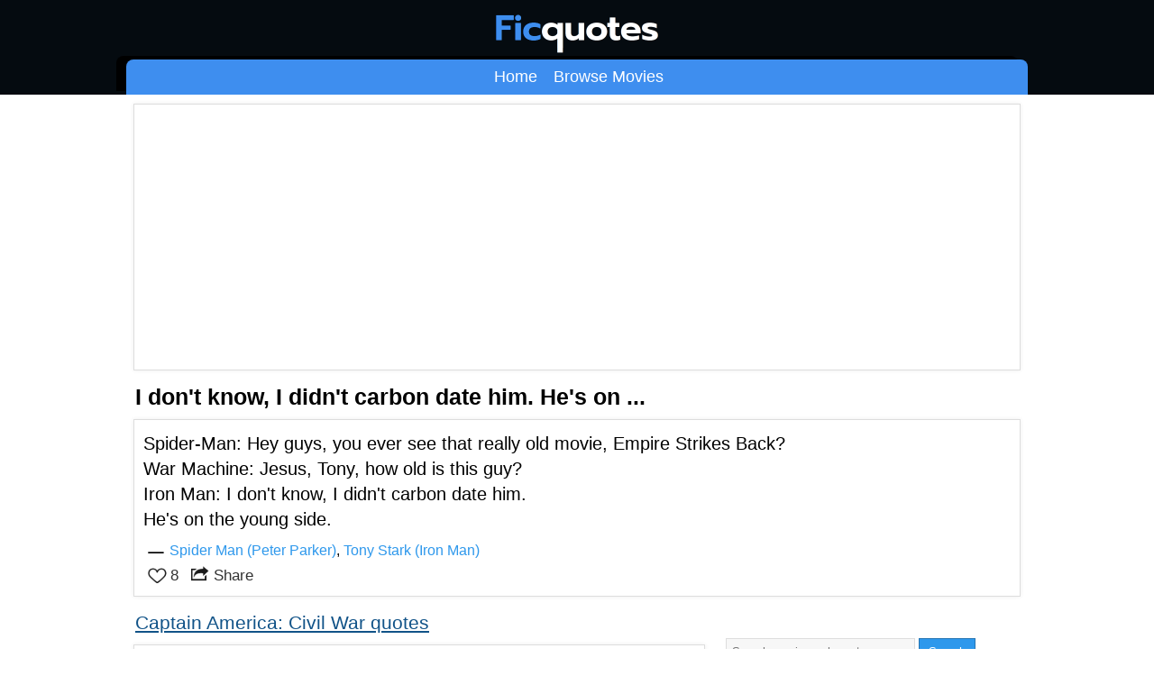

--- FILE ---
content_type: text/html
request_url: https://ficquotes.com/quotes/333/
body_size: 2188
content:
<!DOCTYPE html>
<html lang="en"><head>
<meta charset="UTF-8"> <meta name="viewport" content="width=device-width">
<title>I don't know, I didn't carbon date him.
He's on ... - Captain America: Civil War Quotes</title>
<meta name="description" content="Spider-Man: Hey guys, you ever see that really old movie, Empire Strikes Back?
War Machine: Jesus,  - Spider Man (Peter Parker) (Captain America: Civil War)">
<meta name="theme-color" content="#050b10">
<link rel="manifest" href="/manifest.json"/>
<meta http-equiv="X-UA-Compatible" content="IE=edge">
<link rel="canonical" href="/quotes/333/"/>
<meta property="og:type" content="article">
<meta property="og:title" content="I don't know, I didn't carbon date him.
He's on ... - Captain America: Civil War Quotes">
<meta property="og:description" content="Spider-Man: Hey guys, you ever see that really old movie, Empire Strikes Back?
War Machine: Jesus,  - Spider Man (Peter Parker) (Captain America: Civil War)">
<meta property="og:url" content="/quotes/333/">
<meta property="og:site_name" content="FicQuotes">
<meta property="og:image" content="/images/characters/peter-parker-spiderman-civil-war.jpg">
<meta property="og:image:alt" content="I don't know, I didn't carbon date him.
He's on ... - Captain America: Civil War Quotes">

<meta name="p:domain_verify" content="cc41633dee2f4fab8ad1ba9f3d6b11d3"/>
<link rel="stylesheet" href="/sheet.css"/>
<link rel="icon" href="/favicon.png" type="image/png"/>
<link href="/apple-touch-icon.png" rel="icon" sizes="192x192"/> 
</head>
<body><div class="header"><div class="hwrap">
<span class="logo"><a href="/" title="Quotes"><img src="/ficquotes.png" alt="FicQuotes.com" width="190"/></a></span>
 <div class="menu"><ul class="navigation"><li><a href="/">Home</a></li> <li><a href="/movies/">Browse Movies</a></li>  </ul></div></div></div>
 <div class="wrap">
<div class="block quote resp"><script async src="//pagead2.googlesyndication.com/pagead/js/adsbygoogle.js"></script>
<!-- apkbeetop -->
<ins class="adsbygoogle" 
     style="display:block"
     data-ad-client="ca-pub-7970412992211018"
     data-ad-slot="5174621913"
     data-ad-format="auto"></ins>
<script>
(adsbygoogle = window.adsbygoogle || []).push({});
</script></div>
<h1 class="ysa">I don't know, I didn't carbon date him.
He's on ...</h1>
<div class="quote"><div class="qbox">
<p class="qtxt">
Spider-Man: Hey guys, you ever see that really old movie, Empire Strikes Back?<br>War Machine: Jesus, Tony, how old is this guy?<br>Iron Man: I don't know, I didn't carbon date him.<br>He's on the young side.</p>
<div class="qlove">
<div class="attr"><span class="attric"><a href="/peter-parker-spiderman-civil-war-character-quotes/">Spider Man (Peter Parker)</a>, <a href="/tony-stark-civil-war-character-quotes/">Tony Stark (Iron Man)</a></span></div>
<span>
<button  class="hearts" data-qid="333">8</button>
</span> <span><button  class="share" data-qtid="333">Share</button></span> </div>


</div></div>

<div class="main-content">

<h2><a href="/captain-america-civil-war-quotes/">Captain America: Civil War quotes</h2>
<div class="quote"><div class="qbox">
<p class="qtxt"><a href="/quotes/340/" class="link-text">
Sharon Carter: The receipt for your gear.<br>Sam Wilson: Bird costume? Come on.</a></p>
<div class="qlove">
<div class="attr"><span class="attric"><a href="/falcon-civil-war-character-quotes/">Sam Wilson (Falcon)</a></span></div>
<span>
<button  class="hearts" data-qid="340">Like</button>
</span> <span><button  class="share" data-qtid="340">Share</button></span> </div>
</div></div>
<div class="quote"><div class="qbox">
<p class="qtxt"><a href="/quotes/305/" class="link-text">
Tony, you are being uncharacteristically non-hyperverbal.</a></p>
<div class="qlove">
<div class="attr"><span class="attric"><a href="/natasha-black-widow-civil-war-character-quotes/">Natasha Romanoff / Black Widow:</a></span></div>
<span>
<button  class="hearts" data-qid="305">2</button>
</span> <span><button  class="share" data-qtid="305">Share</button></span> </div>
</div></div>
<div class="quote"><div class="qbox">
<p class="qtxt"><a href="/quotes/315/" class="link-text">
As much as I hate to admit it, if we're gonna win this one, some of us might have to lose it.</a></p>
<div class="qlove">
<div class="attr"><span class="attric"><a href="/clint-barton-hawkeye-character-quotes/">Hawkeye</a></span></div>
<span>
<button  class="hearts" data-qid="315">Like</button>
</span> <span><button  class="share" data-qtid="315">Share</button></span> </div>
</div></div>
<div class="share-it" id="sharer"><div id="selp"><h3>Share quotes with friends</h3> <a id="fb" href="#">Facebook</a> <a id="tw" href="#">Twitter</a> <a href="#" id="pi">Pin</a></div></div></div>

 

<div class="ext-ct"><div class="search-bpx"><form action="/search/" method="get" class="ssf"><input type="search" class="ssi" placeholder="Search movie or characters" autocomplete="off" name="q"> <input type="submit" value="Search" class="ssb"></form></div></div>
</div>


<div class="footer"><div class="h-wrap"><div class="mez"><div class="folfb"><a href="https://www.facebook.com/ficquotes" rel="nofollow">Like us!</a></div><p>FicQuotes brings you the latest and greatest quotes from Movies, TV shows, and Comics. You can browse quotes by title of the movie or tv serial or a particular character. 
We also have shareable images and videos of popular movie scenes. We are adding the latest movie quotes to our collection daily. 
</p></div>
<div class="footerlinks"><ul class="last-list"><li><a href="/">FicQuotes</a></li><li> <a href="/movies/">Top Movies</a></li> <li> <a href="/privacy-policy/">Privacy Policy</a></li> <li> <a href="/contact/">Contact us</a></li></ul></div>
Copyright 2022 &mdash; FicQuotes.Com</div></div>

<script src="/main.js" async></script>
<!-- Global Site Tag (gtag.js) - Google Analytics -->
<script async src="https://www.googletagmanager.com/gtag/js?id=UA-106915018-1"></script>
<script>
  window.dataLayer = window.dataLayer || [];
  function gtag(){dataLayer.push(arguments)};
  gtag('js', new Date());

  gtag('config', 'UA-106915018-1');
</script>

</body></html>

--- FILE ---
content_type: text/html; charset=utf-8
request_url: https://www.google.com/recaptcha/api2/aframe
body_size: 266
content:
<!DOCTYPE HTML><html><head><meta http-equiv="content-type" content="text/html; charset=UTF-8"></head><body><script nonce="LeY8UDJRagYdB0r2_sqITw">/** Anti-fraud and anti-abuse applications only. See google.com/recaptcha */ try{var clients={'sodar':'https://pagead2.googlesyndication.com/pagead/sodar?'};window.addEventListener("message",function(a){try{if(a.source===window.parent){var b=JSON.parse(a.data);var c=clients[b['id']];if(c){var d=document.createElement('img');d.src=c+b['params']+'&rc='+(localStorage.getItem("rc::a")?sessionStorage.getItem("rc::b"):"");window.document.body.appendChild(d);sessionStorage.setItem("rc::e",parseInt(sessionStorage.getItem("rc::e")||0)+1);localStorage.setItem("rc::h",'1768423012358');}}}catch(b){}});window.parent.postMessage("_grecaptcha_ready", "*");}catch(b){}</script></body></html>